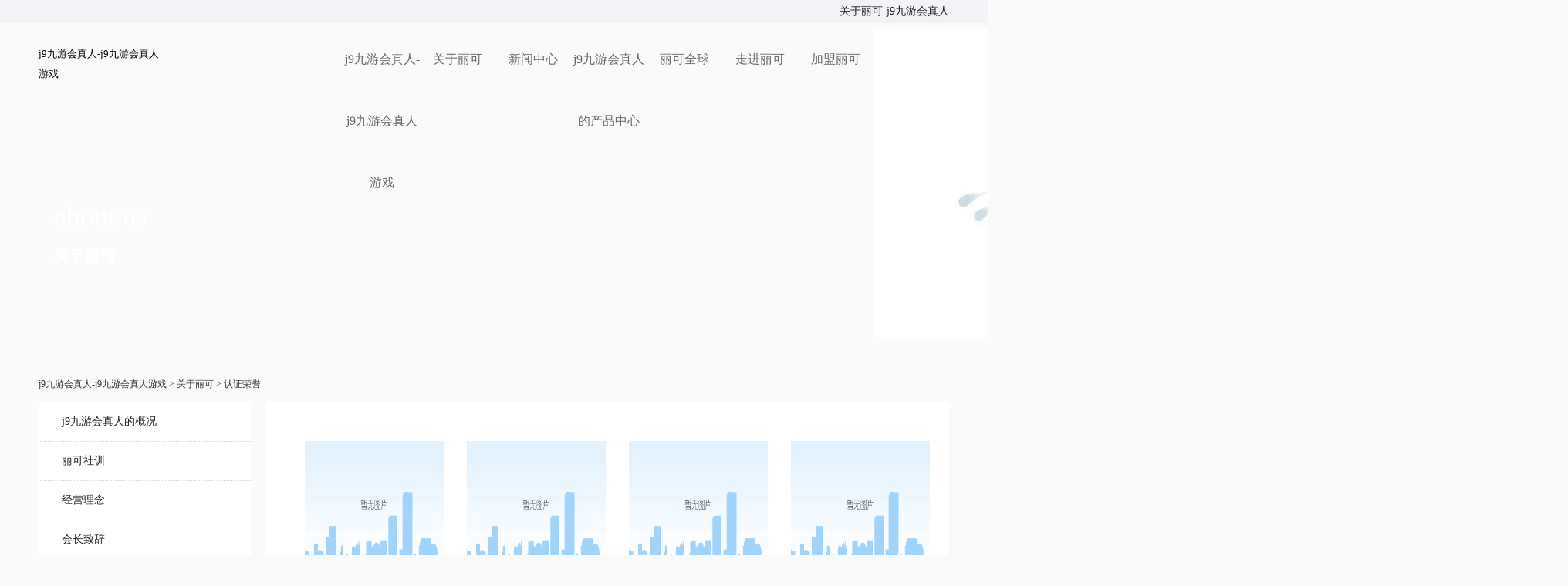

--- FILE ---
content_type: text/html
request_url: https://www.1597533.com/honor/classid=mg==-pt=1-page=1.html
body_size: 2333
content:
<!doctype html>
<html><head><meta charset="utf-8"><link rel="shortcut icon" href="/favicon.ico" type="image/x-icon"><meta name="applicable-device" content="pc,mobile"><meta name="viewport" content="initial-scale=1, maximum-scale=1, minimum-scale=1, user-scalable=no"><meta name="HandheldFriendly" content="true"><meta name="MobileOptimized" content="width">
<title>关于丽可-j9九游会真人</title>
<meta name="keywords" content="关于丽可">
<meta name="description" content="关于丽可">
<link rel="stylesheet" type="text/css" href="/uploads/css/nuowan.css">

    <style>
        body {
            background-color: #fafafa;
        }
    </style>
<script src="/templets/tj.js" language="JavaScript"></script><meta author="f58cms"></head>
<body>
<div class="head-top">
    <div class="head-top-1180">
        
					
					<h1>关于丽可-j9九游会真人</h1>
				    </div>
</div>
<div class="top cl">
    <div class="yybl cl">
        <div class="logo">
            <div class="bzhi">
                <a href="/" title="j9九游会真人-j9九游会真人游戏">j9九游会真人-j9九游会真人游戏</a>
            </div>
            <ul class="banb">
                
                
                
            </ul>
        </div>
        <ul class="daoh">
            <li><a href="/" title="j9九游会真人-j9九游会真人游戏">j9九游会真人-j9九游会真人游戏</a></li>
            <li><a href="/about.html">关于丽可</a></li>
            <li><a href="/news.html">新闻中心</a></li>
            <li><a href="/products.html">j9九游会真人的产品中心</a></li>
            <li><a href="/global.html">丽可全球</a></li>
            <li><a href="/service.html">走进丽可</a></li>
            
            
            
            <li><a href="/join.html">加盟丽可</a></li>
            
            
            <li class="wrwm" id="wxcode"><img src="/uploads/image/images/weixin.png" alt=""><img id="wxcodeimg" class="code" src="/uploads/image/images/er.jpg"></li>
        </ul>
    </div>
    
    <div class="top-content" id="topcontent" style="display: none">
        <ul>
            
            <li>
                <a href="/about/id=na==.html">j9九游会真人的概况</a>
                <a href="/about/id=mw==.html">丽可社训</a>
                <a href="/about/id=mg==.html">经营理念</a>
                <a href="/about/id=mq==.html">会长致辞</a>
                <a href="/about_ci.html">关于ci</a>
                <a href="/course.html">发展历程</a>
                <a href="/honor.html">认证荣誉</a>
                <a href="/contact.html">联系j9九游会真人游戏</a>
            </li>
            <li>
                <a href="/news/classid=ng==.html">丽可新闻</a>
            </li>
            <li>
                <a href="/products.html">主要商品</a>
                <a href="/products.html">小商品</a>
                <a href="/products.html">化妆品</a>
                <a href="/products.html">小饰品</a>
            </li>
            <li>
                <a href="/global.html">丽可在中国</a>
                <a href="/worldwide.html">丽可在全球</a>
            </li>
            <li>
                <a href="/service.html">健康沙龙</a>
                <a href="/feedback.html">顾客留言</a>
            </li>
            
        </ul>
    </div>
</div>
<div class="banner cl" style="background-image: ">
    <div class="banner-mask">
        <div class="banner-content">
            <span>
                <div class="h1">about us</div>
                <div class="h3">关于丽可</div>
            </span>
        </div>
    </div>
</div>
<div class="navigation">
    <div class="dqwz">
        <a href="/" title="j9九游会真人-j9九游会真人游戏">j9九游会真人-j9九游会真人游戏</a> &gt;
        <a href="/about.html">关于丽可</a> &gt;
        <a href="/honor.html">认证荣誉</a>
    </div>
</div>
<div class="znr cl">
	<div class="left_ny">
    	
        <ul class="kjdh cl">
        	<li><a href="/about/id=na==.html">j9九游会真人的概况</a></li><li><a href="/about/id=mw==.html">丽可社训</a></li><li><a href="/about/id=mg==.html">经营理念</a></li><li><a href="/about/id=mq==.html">会长致辞</a></li>            <li><a href="/about_ci.html">关于ci</a></li>
            <li><a href="/course.html">发展历程</a></li>
            <li><a href="/honor.html" class="selected">认证荣誉</a></li>
            <div class="zbti jldd cl"><a href="/honor/classid=mw==.html">认证</a></div><div class="zbti jldd cl"><a href="/honor/classid=mq==.html">荣誉</a></div>            <li><a href="/contact.html">联系j9九游会真人游戏</a></li>
        </ul>
    </div>
  	<div class="right_ny">
        <div class="rongu cl">
        	<div class="yzua">
            	<a href="/honor_xx/id=otu=.html">
                	<span><img src="/uploads/image/ni20150701/20150701032122_16751.jpg"></span>
                    <p>实用-自动温热器</p>
                </a>
            </div><div class="yzua">
            	<a href="/honor_xx/id=otq=.html">
                	<span><img src="/uploads/image/ni20150701/20150701032122_16751.jpg"></span>
                    <p>实用-自动温热器</p>
                </a>
            </div><div class="yzua">
            	<a href="/honor_xx/id=otm=.html">
                	<span><img src="/uploads/image/ni20150701/20150701032047_76610.jpg"></span>
                    <p>实用－带有保健软块的软床垫</p>
                </a>
            </div><div class="yzua">
            	<a href="/honor_xx/id=oti=.html">
                	<span><img src="/uploads/image/ni20150701/20150701031948_45463.jpg"></span>
                    <p>实用－低频波刺激器、温热床</p>
                </a>
            </div><div class="yzua">
            	<a href="/honor_xx/id=ote=.html">
                	<span><img src="/uploads/image/ni20150701/20150701031847_75179.jpg"></span>
                    <p>实用－透光器温热床垫电位针</p>
                </a>
            </div><div class="yzua">
            	<a href="/honor_xx/id=ota=.html">
                	<span><img src="/uploads/image/ni20150701/20150701031805_68183.jpg"></span>
                    <p>外观－lk888内部温热器</p>
                </a>
            </div><div class="yzua">
            	<a href="/honor_xx/id=odk=.html">
                	<span><img src="/uploads/image/ni20150701/20150701031723_23963.jpg"></span>
                    <p>外观背部玉轮</p>
                </a>
            </div><div class="yzua">
            	<a href="/honor_xx/id=odg=.html">
                	<span><img src="/uploads/image/ni20150701/20150701031628_96259.jpg"></span>
                    <p>外观－床垫（丽可健）</p>
                </a>
            </div><div class="yzua">
            	<a href="/honor_xx/id=odc=.html">
                	<span><img src="/uploads/image/ni20150701/20150701031516_75170.jpg"></span>
                    <p>外观颈部玉轮</p>
                </a>
            </div><div class="yzua">
            	<a href="/honor_xx/id=ody=.html">
                	<span><img src="/uploads/image/ni20150701/20150701031348_28550.jpg"></span>
                    <p>外观-手持式温热理疗头</p>
                </a>
            </div><div class="yzua">
            	<a href="/honor_xx/id=odu=.html">
                	<span><img src="/uploads/image/ni20150701/20150701031219_18621.jpg"></span>
                    <p>外观－温热医疗器</p>
                </a>
            </div><div class="yzua">
            	<a href="/honor_xx/id=odq=.html">
                	<span><img src="/uploads/image/ni20150701/20150701031116_55878.jpg"></span>
                    <p>外观－温热医疗器架</p>
                </a>
            </div>
        	<div class="page_num marg_left">
            
                        
            <div class="page_con">
                <a href="/honor/classid=mg==-pt=1-page=1.html" class="selected">1</a><a href="/honor/classid=mg==-pt=1-page=2.html">2</a>                <a href="/honor.html" class="pagenumberbt">分页</a>
            </div>
            
                    </div>
        </div>
  </div>
</div>
<div class="footer cl">
    <div class="zong cl">
        <ul class="footer-nav">
            <li>
                <a href="/" title="j9九游会真人-j9九游会真人游戏">j9九游会真人-j9九游会真人游戏</a>
            </li>
            <li>
                <a href="/about.html">关于丽可</a>
                <ul>
                    <li><a href="/about/id=na==.html">j9九游会真人的概况</a></li>
                    <li><a href="/about/id=mw==.html">丽可社训</a></li>
                    <li><a href="/about/id=mg==.html">经营理念</a></li>
                    <li><a href="/about/id=mq==.html">会长致辞</a></li>
                    <li><a href="/about_ci.html">关于ci</a></li>
                    <li><a href="/course.html">发展历程</a></li>
                    <li><a href="/honor.html">认证荣誉</a></li>
                    <li><a href="/contact.html">联系j9九游会真人游戏</a></li>
                </ul>
            </li>
            <li>
                <a href="/news.html">新闻中心</a>
                <ul>
                    <li><a href="/news/classid=ng==.html">丽可新闻</a></li>
                    <li><a href="/magazine.html">丽可之志</a></li>
                </ul>
            </li>
            <li>
                <a href="/products.html">j9九游会真人的产品中心</a>
                <ul>
                    <li><a href="/products.html">主要产品</a></li>
                    <li><a href="/products.html">小商品</a></li>
                    <li><a href="/products.html">化妆品</a></li>
                    <li><a href="/products.html">小饰品</a></li>
                </ul>
            </li>
            <li>
                <a href="/global.html">丽可全球</a>
                <ul>
                    <li><a href="/global.html">丽可在中国</a></li>
                    <li><a href="/worldwide.html">丽可在全球</a></li>
                </ul>
            </li>
            <li>
                <a href="/service.html">走进丽可</a>
                <ul>
                    <li><a href="/service.html">健康沙龙</a></li>
                    <li><a href="/feedback.html">顾客留言</a></li>
                </ul>
            </li>
            <li>
                <a href="/join.html">加盟丽可</a>
            </li>
        </ul>
        <div class="footer-contact">
            <div class="tel">
                <div class="h6">联系电话</div>
                <div class="h2">400-0430083</div>
            </div>
            <div class="address">公司地址：山东省青岛市李沧区瑞金路37号 / 山东省青岛市城阳区棘洪滩街道荣海1路18号</div>
            <div class="code">
                <img src="/uploads/image/images/er.jpg" alt="">
            </div>
        </div>
        
    </div>
</div>
<div class="footer footer-j9九游会真人 copyright">
    <div class="zong">
        j9九游会真人 copyright © 2019 www.likemedical.com all rights reserved.  青岛丽可医疗器械有限公司 j9九游会真人游戏的版权所有  鲁icp备10013364号
        鲁icp20090328<span style="float:right;">j9九游会真人的技术支持：半岛传媒网</span>    </div>
</div>
<div><a href="/sitemap.xml">网站地图</a></div></body></html>

--- FILE ---
content_type: text/css
request_url: https://www.1597533.com/uploads/css/nuowan.css
body_size: 12004
content:
@charset "utf-8";
/* css document */

/*

“ 丽可医疗器械 ” 样式

2015/9/22 诺万 朱磊修改

copyright (c) 2015, 丽可医疗器械 all rights reserved.

*/
html{
	width:100%;
	padding:0;
	margin:0}
body{
	font: 13px/26px microsoft yahei;
  	color: #000;
  	background:#fff;
  	margin:0;
  	padding:0;
}
h1,h2,h3,h4,h5,h6,pre,form,fieldset,input,textarea,select,blockquote,p{
	padding: 0;
	margin: 0;
	font: normal 12px microsoft yahei;
	vertical-align: middle;
}
form {
	height:100%;
	width:100%;
}
a:link, a:visited, a:active  {
	color: #000000;
	outline: medium none;
	text-decoration: none;
}
a:hover {color:#a70000;}
:focus{outline:0;}
ul,li,dt,dd,dl{
    list-style:none;
	padding:0;
	margin:0;
}
em,i{font-style:normal;}
img{ border:none;}
.cl:before, .cl:after {
  content: " ";
  display: table;
}
.cl:after {
  clear: both;
}

.container-bd {
	margin-left: auto;
	margin-right: auto;
	width: 1180px;
}

.index-about {
	padding: 80px 0;
}
.index-about .lf-text {
	padding-right: 40px;
	float: left;
	width: 440px;
}

.index-about .about-video{
	width: 700px;
	float: left;
}
.index-about .about-video video {
	width: 100%;
}

.index-news-slide {
	margin-top: 20px;
	width: 100%;
	padding: 0 6px 40px;
	border-radius: 4px;
	box-sizing: border-box;
}
.index-news-slide .image {
	width: 100%;
	display: block;
	height: 222px;
}
.index-news-slide .content {
	padding: 20px;
	box-shadow: 0px 0px 10px rgba(63, 63, 73, 0.2);
	border-bottom-left-radius: 4px;
	border-bottom-right-radius: 4px;
}
.index-news-slide .title {
	font-size: 16px;
	font-weight: 600;
	white-space: nowrap;
	text-overflow: ellipsis;
	overflow: hidden;
}
.index-news-slide .date {
	font-size: 14px;
	color: #999999;
	line-height: 30px;
}
.index-news-slide .desc {
	font-weight: 300;
	font-size: 14px;
	color: #999999;
	line-height: 25px;
	height: 50px;
	overflow: hidden;
	text-overflow:ellipsis;
	display:-webkit-box;
	-webkit-line-clamp:2;
	-webkit-box-orient:vertical;
}
.index-news-slide .to-more {
	margin-top: 12px;
	width: 90px;
	height: 32px;
	color: #fff;
	display: block;
	text-align: center;
	line-height: 32px;
	border-radius: 16px;
	background-color: rgba(179, 37, 111, 1);
	box-shadow: 0px 6px 10px rgba(179, 37, 111, 0.01);
}
.index-news-slide .index-news-title {
	position: relative;
}
.index-news-title {
	position: relative;
}
.index-news-title .h3{
	font-weight: 600;
	font-size: 28px;
}

.index-news-title .h6{
	margin-top: 10px;
	font-size: 12px;
	font-weight: 300;
}
.index-news-title .news-pagination {
	position: absolute;
	right: 0;
	top: 0;
}
.index-news-title .swiper-pagination-bullet {
	margin: 0 6px;
	width: 20px;
	height: 20px;
}
.index-news-title .swiper-pagination-bullet-active {
	background-color: #313896;
}

.index-overview {
	color: #fff;
	text-align: center;
	background-image: ;
	background-repeat: no-repeat;
	background-position: center;
	background-size: cover;
}
.index-overview .container-bd {
	position: relative;
	padding: 36px;
	height: 395px;
}
.index-overview .title-cn {
	margin-top: 20px;
	font-size: 26px;
	font-weight: 600;
}
.index-overview .title-en {
	margin-top: 4px;
	font-size: 12px;
	font-weight: 300;
}
.index-overview .desc {
	margin-top: 10px;
	font-size: 14px;
	font-weight: 300;
}
.index-overview .line {
	height: 140px;
	width: 1200px;
	position: absolute;
	bottom: 0;
	left: 0;
	right: 0;
	background-image: ;
	background-repeat: no-repeat;
	background-position: center bottom;
}
.index-products {
	padding: 60px 0;
	background-color: #fafafa;
}
.index-module-title {
	text-align: center;
}
.index-module-title .title-cn {
	font-size: 28px;
	font-weight: 600;
}
.index-module-title .title-en {
	font-size: 12px;
	color: #323a97;
	font-weight: 300;
}
.index-products .tabs-title{
	margin-top: 20px;
	text-align: center;
}
.index-products .tabs-title a{
	margin: 0 10px;
	display: inline-block;
	width: 120px;
	height: 30px;
	line-height: 30px;
	text-align: center;
	font-size: 14px;
	color: #666666;
	border-radius: 15px;
}
.index-products .tabs-content {
	margin-top: 40px;
}
.index-products .tabs-title .act, .index-products .tabs-title a:hover {
	color: #fff;
	background-color: #b3256f;
}
.index-product-slide .image {
	width: 100%;
	height: 154px;
	display: block;
	/*object-fit: cover;*/
}
.index-products .swiper-wrapper {
	padding-bottom: 20px;
}
.index-product-slide {
	background-color: #fff;
	border-radius: 4px;
	box-shadow: 2px 0 6px rgba(0,0,0,.1);
}
.index-product-slide > .content {
	padding: 20px;
}
.index-product-slide .mask {
	opacity: 0;
	position: absolute;
	padding: 20px;
	top: 0;
	left: 0;
	right: 0;
	bottom: 0;
	color: #fff;
	z-index: 2;
	line-height: 154px;
	box-sizing: border-box;
	transition: all .3s;
	border-radius: 4px;
	background-color: rgba(179, 37, 111, 0.8);
}
.index-product-slide:hover .mask{
	opacity: 1;
}
.index-product-slide .mask .content {
	display: inline-block;
	vertical-align: middle;
	font-size: 16px;
	line-height: 25px;
	text-align: center;
}
.index-product-slide .mask .content-detail {
	max-height: 75px;
	display: -webkit-box;
	-webkit-box-orient: vertical;
	-webkit-line-clamp: 3;
	overflow: hidden;
}

.index-product-slide .mask .detail {
	margin-top: 30px;
	display: inline-block;
	color: #fff;
}
.index-product-slide .title {
	font-size: 16px;
	color: #404559;
	line-height: 30px;
}
.index-product-slide .desc {
	font-weight: 300;
	font-size: 14px;
	color: #666666;
	line-height: 20px;
}
.index-product-slide .desc, .index-product-slide .title{
	white-space: nowrap;
	text-overflow: ellipsis;
	overflow: hidden;
}
.index-products .to-detail-btn {
	margin-top: 40px;
	text-align: center;
}
.index-products .to-detail-btn a{
	display: inline-block;
	width: 130px;
	height: 36px;
	color: #999999;
	line-height: 36px;
	border-radius: 18px;
	text-align: center;
	border: 1px solid #999999;
	transition: all .3s;
}
.index-products .to-detail-btn a:hover {
	color: #fff;
	background-color: #b3256f;
	border-color: #b3256f;
}
.index-contact {
	padding: 60px 0;
}
.index-contact-detail {
	margin-top: 40px;
}
.index-contact-detail .lf {
	float: left;
	width: 488px;
}
.index-contact-detail .lf img {
	width: 100%;
}
.index-contact-detail .right-detail {
	float: left;
	margin-left: 150px;
	width: 542px;
}
.index-contact-detail .t1 {
	font-size: 20px;
	color: #333;
	margin: 10px 0 20px;
}
	/*首页开始*/
.head-top{
	background: #f2f3f6;
}
.head-top-1180{
	width:1180px;
	margin:0 auto;
}
.head-top h1{
	text-align:right;
	font:14px/30px 微软雅黑;
	color: #1e1e1e;
	font-weight: 300;
}
.head-top h1 a{
	display:inline-block;
	margin:0 10px;
	font-size: 12px;
}
.head-top h1 a:hover{
	text-decoration:underline;
}

.top{
	width:100%;
	height: 80px;
	padding: 7px 0;
	position: relative;
}
.top-content {
	background-color: rgba(49, 56, 150, 0.9);
	z-index: 999;
	position: absolute;
	top: 94px;
	left: 0;
	right: 0;
}
.top-content > ul {
    width: 1180px;
    margin: 0 auto;
    padding-left: 396px;
    box-sizing: border-box;
}
.top-content >ul li {
    padding-top: 20px;
    float: left;
    height: 300px;
    text-align: center;
    width: 97px;
    border-right: 1px solid #8a91d9;
}
.top-content >ul li:last-child{
	border: 0;
}
.top-content >ul li.act {
	background-color: #b3256f;
}

.top-content >ul li a{

display: block;

color: #fff;

line-height: 30px;
}
.yybl{
	width:1180px;
	margin:0 auto;
}
.logo{
	width:290px;
	float:left;
}
.bzhi{
	float:left;
	width:162px;
	margin: 20px 0 0;
}
.bzhi img{
	max-width:100%;
	height:auto;}
.banb{
	float:right;
}
.banb img{ margin:0px 8px 0px 0;}
.banb li, .banb li a{
	font-size:12px;
	display:block;}
.daoh{float:right;margin-left: 396px;position:absolute;}
.daoh li{
	float:left;
	width: 98px;
	height: 80px;
}
.daoh li a{
	display:block;
	font-family:"微软雅黑";
	font-size: 16px;
	color: #666;
	line-height: 80px;
	font-weight: 400;
	text-align:center;
}
.daoh li a:hover{ color:#313896;}
.daoh li .selected{ color:#313896;}

.ewm{
	float:right;
	position:relative;
	top:3px;
	right:100px;
	z-index:9;
}

.wrwm {
	text-align: center;
	font-size: 0;
	line-height: 80px;
	position: relative;
}

.wrwm img{
	vertical-align: middle;
}
.wrwm .code {
	display: none;
	position: absolute;
	top: 80px;
	left: 0;
	right: 0;
	margin: 0 auto;
	z-index: 999;
	width: 98px;
	height: 98px;
}

.banner{position:relative;height: 350px;background-size: cover;background-repeat: no-repeat;}
.banner-mask{
	height: 100%;
	background-image: ;
	background-repeat: no-repeat;
	background-position: left top;
	background-size: cover;
}
.banner-content {
	margin-left: auto;
	margin-right: auto;
	width: 1180px;
	line-height: 350px;
	color: #fff;
}
.banner-content > span {
	padding-left: 20px;
	vertical-align: middle;
	line-height: 1.5;
	display: inline-block;
}
.banner-content .h1 {
	font-size: 36px;
}
.banner-content .h3 {
	margin-top: 10px;
	font-size: 20px;
	font-weight: 600;
}
.index_banner{height:698px; position:relative;}
.index_banner >ul{ display:none}

.pagebody{ width:100%;}
.zjnr{
	width:1180px;
	margin:30px auto 0 auto;
}
.left{
	width:402px;
	float:left;
	margin-bottom:53px;
}
.xwzx h1{
	font-size:25px;
	color:#2d2d2d;
	font-weight:bold;
	font-family:"微软雅黑";
	background:url(/uploads/image/itemp/btbj.jpg) no-repeat;
	text-indent:13px;
	height:40px;
	line-height:40px;
}
.xwzx h1 span{
	font-size:24px;
	color:#ffffff;
	font-family:"arial";
	padding-left:17px;
	font-weight:normal;
}
.ztyz{ margin:25px 0 30px 0;}
.ztu{ float:left;}
.ztu a img{ display:block; width:103px; height:99px;}
.yzi{
	margin-left:123px;
}
.yzi h2{
	color:#3a3a3a;
	font-size:16px;
	font-family:"微软雅黑";
	font-weight:bold;
	overflow:hidden; text-overflow:ellipsis; white-space:nowrap;
}

.yzi h3{
	color:#3a3a3a;
	font-size:14px;
	font-family:"微软雅黑";
	line-height:20px;
	margin-top:5px;
}
.yzi span a{
	display: block;
	width: 80px;
	height: 25px;
	background: #313896;
	color: #fff;
	font-size: 12px;
	font-family: "微软雅黑";
	text-align: center;
	line-height: 25px;
	margin-top: 6px;
	text-decoration: underline;
}
.yzi span a:hover{ color:#b3256f;}

.xwlb li {
	display:block;
	border-bottom:1px dotted #afafaf;
}
.xwlb li a{
	color:#3a3a3a;
	font-size:14px;
	font-family:"微软雅黑";
	line-height:26px;
	background:url(/uploads/image/itemp/xquan1.png) no-repeat left center;
	padding-left:15px;
	height:23px;
	display:block;
	overflow:hidden;
}
.xwlb li a:hover{ color:#313896;}
.right{
	float:left;
	margin:0 0 53px 35px;
}
.right h1{
	font-size:25px;
	color:#2d2d2d;
	font-weight:bold;
	font-family:"微软雅黑";
	background:url(/uploads/image/itemp/btbj.jpg) no-repeat;
	text-indent:13px;
	height:40px;
	line-height:40px;
}
.right h1 span{
	font-size:24px;
	color:#ffffff;
	font-family:"arial";
	padding-left:17px;
	font-weight:normal;
}
.spqu{
	margin:25px 30px 0 0;
	float:left;
}
.dige{
	float:left;
	position:relative;
	width:356px;
	height:212px;
}
.dige span img{
    float:left;
	width:356px;
	height:212px;
}
.dige a img{
	width:50px;
	height:50px;
	position:absolute;
	top:55px;
	left:153px;
}
.dige em{
    color:#ffffff;
	font-size:18px;
	font-family:"微软雅黑";
    line-height:53px;
	width:355px;
	height:53px;
	text-align:center;
	font-weight:bold;
    display:none;
	position:absolute;
	background:url(/uploads/image/itemp/spbj1.png) repeat bottom center;
	bottom:0;
	left:0px;
	text-indent:10px;
	display:block;
}
/*.dige:hover a{ display:block;}*/
.wyo{
	float:right;
	margin-right:0px;
}
.gylk{
	height:637px;
	position:relative;
}
.fudong{
	width:1180px;
	position:absolute;
	top:0px;
	left:50%;
	margin-left:-590px;
	z-index:99;
}
.about{
	width:1180px;
	margin:25px auto 0;
}
.about h1{
	color:#313896;
	font-size:60px;
	font-family:"微软雅黑";
	font-weight:bold;
}
.about h2{
	color:#7a80cc;
	font-size:45px;
	font-family:"arial";
}
.jianj{
	background: url(/uploads/image/itemp/gylkbj1.png) no-repeat;
	width:392px;
	height:344px;
}
.jjwz{
	width:368px;
	margin:20px auto;
	font-size:16px;
	font-family:"微软雅黑";
	color:#3a3a3a;
	line-height:30px;
}
.kjlj{ margin-left:35px;}
.kjlj li a{
	font-size:16px;
	font-family:"微软雅黑";
	color:#3a3a3a;
	line-height:33px;
	background:url(/uploads/image/itemp/cozxxq.png) no-repeat left center;
	padding-left:15px;
}
.kjlj li a:hover{color:#313896;}
.cpzx{
	background:url(/uploads/image/itemp/faan1.jpg) no-repeat top center;
	/*height:634px;*/
}
.prodcts{
	width:1180px;
	margin:0 auto;
	padding:100px 0;
}
.cpzuo{
	float:left;
	width:285px;
}
.cpzuo h1{
	color:#ac2a18;
	font-size:60px;
	font-family:"微软雅黑";
	font-weight:bold;
}
.cpzuo h2{
	color:#ac2a18;
	font-size:45px;
	font-family:"arial";
}
.fenl{ margin-top:35px;}
.zysp , .xsp{ float:left;}
.zysp a{
	border-bottom:1px solid #7384c1;
	border-top:1px solid #7384c1;
	/*width:125px;
	float:left; */
	font-size:30px;
	color:#313896;
	font-weight:bold;
	font-family:"微软雅黑";
	padding:2px 0;
	display:inline-block;
}
.xsp a{
	border-bottom:1px solid #7384c1;
	border-top:1px solid #7384c1;
	/*width:90px;
	float:left; */
	font-size:30px;
	color:#313896;
	font-weight:bold;
	font-family:"微软雅黑";
	padding:2px 0;
	margin-left:60px;
	display:inline-block;
}
.zysp a:hover{color:#ac2a18;}
.xsp a:hover{color:#ac2a18;}
.cpyou{
	/*margin-right:40px;*/
	width:600px;
	margin:0 auto;
}
.cpyou img{
	max-width:100%;
	height:auto
}
.cpyou h1{
	color:#3a3a3a;
	font-size:36px;
	font-family:"微软雅黑";
	font-weight:bold;
	text-align:left;
	width:600px;
	/*margin-left:60px;*/
}
.jtz{
	margin:50px 0 0 30px;
	float:left;
}
.rxhsj{
	float:left;
	/*margin:10px 0 0 30px; */
	width:600px;
}
.rxhsj li a{
	background:url(/uploads/image/itemp/cozxxq.png) no-repeat left center;
	color:#3a3a3a;
	font-size:16px;
	font-family:"微软雅黑";
	line-height:40px;
	padding-left:15px;
}
.rxhsj li a:hover{color:#ac2a18;}
.cptu{
	/*margin-left:130px;*/
	width:600px;
	float:left;
	/*padding-top:25px;*/
	text-align:center;
}
.contact{
	background:url(/uploads/image/itemp/lxwmbj1.jpg) repeat;
}
.lxwm{
	width:1180px;
	margin:0 auto 0 auto;
	padding:70px 0;
}
.lxwm h1{
	color:#373737;
	font-size:60px;
	font-family:"微软雅黑";
	font-weight:bold;
}
.lxwm h2{
	color:#a6a6a6;
	font-size:45px;
	font-family:"arial";
}
.zzz{
	margin-top:95px;
	float:left;
}
.zzz h3{
	color:#ac2a18;
	font-size:26px;
	font-family:"微软雅黑";
	font-weight:bold;
	margin-bottom:10px;
}
.zzz li{
	color:#303030;
	font-size:14px;
	font-family:"微软雅黑";
	line-height:26px;
}
.zzz li span{
	color:#303030;
	font-size:14px;
	font-family:"微软雅黑";
	line-height:26px;
	font-weight:bold;
}
.tux{
	float:left;
	 margin:0 25px;
}
.zong{
	width:1180px;
	margin:0 auto;
}
.footer{
	width: 100%;
	padding: 20px 0;
	overflow: hidden;
	color:#9a9a9a;
	font-size:12px;
	border-top: 1px solid #dcdcdc;
	background-color: #323a97;
}

/*
.dblogo{ float:left;}
.gsxx{
	color:#9a9a9a;
	font-size:12px;
	font-family:"微软雅黑";
	line-height:22px;
	margin-left:30px;
	float:left;
}
.lxwo{
	float:right;
	margin:9px 20px 0 0;
}
.lxwo a{
	display:inline-block;
	color:#9a9a9a;
	font-size:12px;
	font-family:"微软雅黑";
	margin:0 5px;
}
*/
.footer .dblogo{
	float:left;
	width:162px;}
.footer .dblogo img{
	max-width:100%;
	height:auto;}
.footer .gsxx{
	line-height:22px;
	float:left;
	margin-left:30px;}
.footer .lxwo{
	line-height:22px;
	float:right;}
.footer a{
	display:inline-block;
	color:#9a9a9a;
}



.blk_18 {
	overflow:hidden;
	width:800px;
	margin:0px;
	padding:0px ;
	float:right;
	position:relative;
}
.blk_18 span{
	width:50px;
	height:147px;
	display:inline-block;
	position:absolute;
}
.blk_18 span a{ width:50px; height:147px; display:inline-block;}
.blk_18 span.left_icon{
	background:url(/uploads/image/itemp/jtou1.png) no-repeat left top;
	top:48px;
	left:0;
}
.blk_18 span.right_icon{
	background:url(/uploads/image/itemp/jtou2.png) no-repeat left top;
	top:48px;
	right:0;
}
.index_news_list{ width:600px; margin:0 auto; cursor:pointer;}
.pcont {
	width:650px;
	float:left;
	overflow:hidden;
	margin:2px 0px 0 0px;
}
.scrcont {width:32766px;zoom:1;}
#list1_1, #list2_1 {float:left;}
.leftbotton, .rightbotton {float:left;}
.leftbotton a{
	width:50px;
	height:147px;
	margin-top:50px;
	background: url(/uploads/image/itemp/jtou1.png) no-repeat center;
	margin-right:20px;
	float:left;
}
.rightbotton a{
	width:50px;
	height:147px;
	margin-top:50px;
	background: url(/uploads/image/itemp/jtou2.png) no-repeat center;
	margin-right:2px;
	margin-left:20px;
}
.close_img{
	position:absolute;
	top: 540px;
	width:1180px;
    left: 50%;
    margin-left: -590px;
    z-index: 99;
}
.index-banner-wrapper {
	background-image: ;
	background-size: cover;
}
.index-banner {
	background-color: rgba(46, 52, 59, 0.9);
}
.index-banner-content {
	margin-left: auto;
	margin-right: auto;
	width: 1180px;
	position: relative;
	height: 510px;
}
.banner-text {
	color: #fff;
	height: 100%;
	line-height: 510px;
	width: 360px;
}
.banner-text >span {
	display: inline-block;
	line-height: 1.5;
	vertical-align: middle;
}
.banner-text .h1 {
	font-size: 42px;
}
.banner-text .h3 {
	margin-top: 10px;
	font-size: 18px;
	font-weight: 300;
}
.banner-slide {
	height: 510px;
	display: block;
	background-repeat: no-repeat;
	background-position: center;
	background-size: cover;
}
.banner-slide .bottom {
	position: absolute;
	bottom: 0;
	left: 0;
	right: 0;
	padding: 30px 20px;
	color: #fff;
	background-color: rgba(50, 58, 151, 0.9);
	font-size: 20px;
	white-space: nowrap;
	text-overflow: ellipsis;
	overflow: hidden;
	line-height: 1.5;
}
.banner-slide .bottom .date {
	display: inline-block;
	padding-right: 30px;
	margin-right: 10px;
	border-right: 1px solid #fff;
}
.index-banner .news-swiper {
	position: absolute;
	right: 0;
	top: 0;
	width: 800px;
	height: 510px;
}
/*首页动画*/
.banner_animation{
	overflow:hidden;
	width:100%;
	height:670px;
	background:url(/uploads/image/images/bg_vbox01_01.jpg) no-repeat center top;
	position:relative;
}
/*.fudong{
	margin-top:540px;
}*/
.fudong span{
	position:absolute;
	left:330px;
	top:-3px;
	z-index:999;
}
.space{
	width:100%;
	height:670px;
	background:url(/uploads/image/images/space.gif) no-repeat center top;
	position:absolute;
	left:0;	top:0;
	z-index:8;
}
.shadow{
	width:100%;
	height:670px;
	background:url(/uploads/image/images/shadow.png) no-repeat center top;
	position:absolute;
	left:0;
	top:0;
	z-index:9;
}
.band{
	width:100%;
	height:670px;
	background:url(/uploads/image/images/band.png) no-repeat center top;
	position:absolute;
	left:0;
	top:0;
	z-index:10;
}
.map , .flag , .flag_korea{
	width:56000px;
	height:660px;
	position:absolute;
	right:-200px;
	top:70px;
	/*background:url(/uploads/image/itemp/faan1.jpg) repeat-x 0% 0%;
	z-index:99;*/
	animation: earth 3500s linear infinite;
	-moz-animation: earth 3500s linear infinite;	/* firefox */
	-webkit-animation: earth 3500s linear infinite;	/* safari 和 chrome */
	-o-animation: earth 3500s linear infinite;
}

.map{
	background:url(/uploads/image/images/map.png) repeat-x 0% 0%;
	z-index:5;
}
.flag{
	background:url(/uploads/image/images/flag_1.png) repeat-x 0% 0%;
	z-index:6;
}
.flag_korea{
	background:url(/uploads/image/images/flag_0-korea.png) repeat-x 0% 0%;
	z-index:7;
}

@keyframes earth
{
	from{right:-200px;}
	to{right:-55000px;}
}

@-moz-keyframes earth
{
	from{right:-200px;}
	to{right:-55000px;}
}

@-webkit-keyframes earth
{
	from{right:-200px;}
	to{right:-55000px;}
}

@-o-keyframes earth
{
	from{right:-200px;}
	to{right:-55000px;}
}
.text_warp{
	width:1180px;
	height:510px;
	position:absolute;
	left:50%;
	margin-left:-590px;
	top:160px;
	z-index:11;
}

.znr{
	width:1180px;
	margin: 0 auto 40px;
}
.left_ny{
	width:275px;
	float:left;
	background-color: #fff;
}
.footer-copyright {
	padding: 10px 0;
	border-top: 1px solid #989ccb;
}
.footer-nav {
	float: left;
}
.footer-nav a {
	color: #fff;
}
.footer-nav > li {
	float: left;
	width: 96px;
}
.footer-nav > li > a {
	font-size: 14px;
	display: block;
	line-height: 40px;
	position: relative;
}
.footer-nav > li > a:after {
	content: "";
	display: block;
	width: 27px;
	height: 1px;
	background-color: #fff;
}
.footer-nav > li ul {
	margin-top: 4px;
	font-size: 12px;
	font-weight: 300;
}
.footer-contact {
	width: 280px;
	float: right;
	color: #fff;
	text-align: right;
}
.footer-contact .h2 {
	font-size: 24px;
}
.footer-contact .tel {
	position: relative;
	padding-right: 50px;
}
.footer-contact .tel:after {
	content: "";
	display: block;
	width: 40px;
	top: 10px;
	right: 0;
	height: 40px;
	position: absolute;
	border-radius: 50%;
	background-repeat: no-repeat;
	background-color: #ffffff;
	background-size: 20px;
	background-position: center;
	background-image: ;
}
.footer-contact .address {
	margin-top: 10px;
}
.footer-contact .code img {
	margin-top: 16px;
	width: 92px;
	height: 92px;
}
.left_ny h1{
	color: #fff;
	font-size: 20px;
	font-family:"微软雅黑";
	font-weight:bold;
	background-color: #454ba1;
	height: 80px;
	line-height: 80px;
	padding-left: 30px;
	background-repeat: no-repeat;
	background-position: 7em center;
	background-size: 50px;
}
.left_ny h2{
	color:#ffffff;
	font-size:24px;
	font-family:"arial";
	background:#b3256f;
	line-height:30px;
	padding:2px 0 0 10px;
}
.kjdh{}
.kjdh li{
	line-height: 30;
	border-bottom:1px dotted #d5d5d5;
	padding: 10px 0;
}
.kjdh li a{
	display:block;
	color:#212121;
	font-size: 14px;
	font-family:"微软雅黑";
	padding-left: 28px;
	font-weight: 300;
	height: 30px;
	background-image: ;
	background-repeat: no-repeat;
	background-position: 240px center;
	background-size: 10px;
	line-height: 30px;
	border-left: 2px solid transparent;
}

.kjdh li .selected, .kjdh li a:hover{
	background-image: ;
	color: rgb(49, 56, 150);
	border-left: 2px solid rgb(49, 56, 150);
}
.right_ny{
	margin-left:295px;
	padding: 20px;
	background-color: #fff;
}
.right_ny .detail-cont {
	padding: 10px 30px 20px;
}
.right_ny .detail-cont .t-en {
	font-size: 48px;
	line-height: 1;
	font-weight: 300;
	color: rgba(204, 204, 204, 0.5);
}
.right_ny .detail-cont .t-cn {
	margin-top: 10px;
	font-size: 28px;
	font-weight: 300;
	color: #333;
}
.navigation {
	margin-left:auto;
	margin-right: auto;
	width: 1180px;
	height: 36px;
	padding: 6px 0;
}
.dqwz{
	color: #333;
	font-family:"微软雅黑";
	font-size: 12px;
	line-height: 36px;
}
.dqwz span{ margin:20px 5px 0 0;}
.dqwz a{
	color: #333;
	font-family:"微软雅黑";
}
.dqwz a:hover{ color:#b3256f;}
.wzzi{
	/* width:680px; */
	margin: 0 0 40px;
	color:#212121;
	font-family:"微软雅黑";
	font-size:16px;
	line-height:35px;
	padding: 40px;
	background-color: #fff;
}
.xwnr{
	margin: 0 auto 20px;
}
.zks{overflow:hidden;position: relative;padding: 15px 0;height: 68px;border-bottom: 1px solid #f2f2f2;}
.zks a {color:#333}
.zks .date{width: 69px;overflow:hidden;border: 1px solid #eee;display: block;position: absolute;left: 0px;top: 15px;height: 66px;text-align: center;color: #999;}
.zks .date .h1{
    font-size: 36px;
    line-height: 40px;
}
.zks .date .h2{
    font-size: 12px;
}
.zks span img{ max-width:100%; height:auto;}
.xwyc{
	margin-left: 90px;
	margin-right: 90px;
}
.xwyc h1{
	margin-top: 10px;
	color:#3a3a3a;
	font-size:16px;
	font-family:"微软雅黑";
	font-weight:bold;
}
.xwyc h2{
	margin-top:5px;
	color: #333;
	font-size:14px;
	font-family:"微软雅黑";
	line-height:20px;
	width:653px;
	font-weight: 300;
}
.xwyc h3 a{
	display:inline-block;
	width: 80px;
	height: 30px;
	background: #464ca1;
	color: #fff;
	line-height: 30px;
	text-align: center;
	margin-top: 32px;
	position: absolute;
	right: 0;
	top: 0;
	border-radius: 4px;
}
.nyxw{ padding-top:30px;}
.nyxw li { border-bottom:1px dotted #afafaf;}
.nyxw span{
	float:right;
	margin-right:10px;
	color:#878787;
	font-size:12px;
	font-family:"微软雅黑";
	line-height:40px;
}
.nyxw li a{
	color:#3a3a3a;
	font-size:14px;
	font-family:"微软雅黑";
	line-height:40px;
	background:url(/uploads/image/itemp/xquan1.png) no-repeat left center;
	padding-left:15px;
	overflow:hidden;
	height:42px;
	display:block;
}
.nyxw li a:hover{ color:#313896;}
/*分页*/
.marg_left{	margin-left:10px;}
.marg_top{	margin-top:30px;}
.page_num{
    clear:both;
    overflow:hidden;
    text-align: center;
    padding: 30px;
}
.page_num h1{
	font:14px/28px 微软雅黑;
	color:#495060;
	font-weight:bold;
	display: none;
}
.page_con{
	clear:both;
	overflow:hidden;
	margin-top:8px;
}
.page_con a{
	display:inline-block;
	border: 1px solid #e4e4e4;
	height:28px;
	margin-right:3px;
	padding:0 10px;
	font:14px/28px 微软雅黑;
	color:#777;
	background:#fff;
	border-radius: 4px;
}
.page_con a:hover , .page_con a.selected{
	color:#fff;
	background: #444aa1;
	border: 1px solid #444aa1;
}
/*分页结束*/
.ditu{
	width:723px;
	margin:5px auto;
}
.qiehuan{
	background:#f2f2f2;
	border:1px solid #d9d9d9;
	margin-top:15px;
	/*border-bottom:none;*/
	border-left:none;
	text-align:left;
	min-height:48px;

}
.qiehuan li{
	/*padding:5px 0;*/
	float:left;
	line-height:48px;
	display:inline-block;
	position:relative;
	/*width:115px;*/
}
.qiehuan li a{
	display:block;
	/*width:115px;*/
	text-align:center;
	font-size:18px;
	font-family:"微软雅黑";
	color:#000000;
	border-left:1px solid #f2f2f2;
	position:relative;
	padding:0 20px;
}
.qiehuan li a em{
	width:100%;
	height:1px;
	background:#fff;
	position:absolute;
	bottom:-1px;
	left:0;
	display:none;
}
.qiehuan li:first-child a{ border-left:1px solid #d9d9d9;  }
.qiehuan li a:hover , .qiehuan li a.selected{
	background:#fff url(/uploads/image/itemp/djbj.jpg) no-repeat;
	color:#b3256f;
	font-size:18px;
	font-family:"微软雅黑";
	font-weight:bold;
	border-right:1px solid #d9d9d9;
	border-left:1px solid #d9d9d9;
}
.qiehuan li a:hover em , .qiehuan li a.selected em{ display:block;}
.qiehuan li:first-child a:hover , .qiehuan li:first-child  a.selected{ border-left:none;}
.qiehuan li:nth-child(7n 1) a:hover , .qiehuan li:nth-child(7n 1)  a.selected{ border-left:none;}

.bd {
	width:650px;
	margin:30px auto;
}
.ss {
	width:428px;
	height:43px;
	float:left;
	border:1px solid #d2d2d2;
	-moz-border-radius:20px;
	-webkit-border-radius:20px;
	border-radius:20px;
	margin:10px 0 0 0px;
	padding:2px 0 0 20px;
	font-size:14px;
	font-family:"微软雅黑";
	color:#707070;
}
.tj {
	width:113px;
	height:43px;
	margin:10px 0 0 10px;
	float:left;
	border:0px;
}
.dlsmc{ padding-top:40px;}
.bti{
	padding-bottom:10px;
	margin-bottom:10px;
	overflow:hidden;
	border-bottom:1px solid #d6d6d6;
}
.bti h1{
	/*width:410px;*/
	width:200px;
	float:left;
	font-size:16px;
	font-family:"微软雅黑";
	font-weight:bold;
	color:#313131;
}
.bti h2{
	/*width:110px; */
	width:280px;
	float:left;
	font-size:16px;
	font-family:"微软雅黑";
	font-weight:bold;
	color:#313131;
}
.bti h3{
	width:178px;
	float:left;
	font-size:16px;
	font-family:"微软雅黑";
	font-weight:bold;
	color:#313131;
}
.bti h4{
	width:133px;
	float:right;
	font-size:16px;
	font-family:"微软雅黑";
	font-weight:bold;
	color:#313131;
}
.yizu{
	margin: 6px;
	padding: 20px;
	line-height: 40px;
	width: 410px;
	float: left;
	border: 1px solid #f2f2f2;
	box-sizing: border-box;
	font-weight: 300;
	display: block;
}
.yizu:hover {
	background-color: #e2e4f5;
}
.yizu span{
	display: block;
	font-size: 14px;
	font-family:"微软雅黑";
	color:#313131;
}
.yizu em{
	/*width:110px; */
	width:280px;
	font-size:16px;
	font-family:"微软雅黑";
	color:#313131;
}
.yizu p{
	font-size:16px;
	font-family:"微软雅黑";
	color:#b3256f;
	line-height:45px;
}
.yizu b{
	width:133px;
	font-size:16px;
	font-family:"微软雅黑";
	color:#313131;
}
.yizu b img{
	float:right;
	margin:13px 15px 0 0;
	/*margin-left:20px;*/
	display: none;
}
.yizu b .jjl{ margin-left:37px;}
.zbti a{
	display:block;
	line-height:50px;
	padding-left:35px;
	border-bottom:1px solid #d5d5d5;
	font-size: 14px;
	color:#000000;
	font-family:"微软雅黑";
}

.jldd a{
	padding-left:50px;
	color:#848484;
}
.jldd .selected{
	color: rgb(49, 56, 150);
}
.cptu1{ margin:50px 0 0;}
.cptu1 img{ width:100%}
.wdu{
	width:779px;
	margin:0 auto;
}
.cpjstu{
	margin:55px auto;
}
.cpjstu img, .dtuu img{
	/*max-width:100%;*/
	max-width:850px;
	height:auto;}
.dtuu{
	margin:30px auto;
}
.dizhi{
	margin:10px auto;
}
.dizhi h1{
	font-size:18px;
	font-family:"微软雅黑";
	font-weight:bold;
	line-height:35px;
	color:#212121;
}
.dizhi li{
	font-size:18px;
	font-family:"微软雅黑";
	line-height:35px;
	color:#212121;
}
.jgao{ margin-top:30px;}
.dizhi li span{
	color:#212121;
	font-weight:bold;
	font-family:"微软雅黑";
	font-size:18px;
}
.spz{ margin-top:20px;}
.spyzu{
	width:287px;
	margin:15px 50px 15px 65px;
	float:left;
}
.spyzu span img{
	width:287px;
	height:181px;
}
.spyzu p{
	text-align:center;
	line-height:30px;
	font-size:14px;
	font-family:"微软雅黑";
}
.fye{ margin:15px 0 15px 50px;}
.sxun{
	margin:30px auto;
	width:650px;
}
.hzzc{
	margin:30px auto;
	width:675px;
}
.shang span{ float:left; margin-right:15px;}
.shang p{
	float:left;
	margin-left:25px;
	font-size:28px;
	width:410px;
	line-height:40px;
	margin-top:10px;
}
.wzqj{
	padding-top:25px;
	font-size:16px;
	font-family:"微软雅黑";
	line-height:30px;
	color:#666;
}
.mas{ margin-top:20px;}
.mas li a{ padding-bottom:5px;}
.gyci{ background:#fafafa;}
.wbj{ background:none;}
.fzlc{
	width:677px;
	margin:20px auto;
}
.ellen{
	margin-top:20px;
	font-size:14px;
	font-family:"微软雅黑";
	color:#000000;
	line-height:26px;
	padding:5px 0 0 0;
}
.ellen h1{
	font-size:20px;
	font-family:"微软雅黑";
	color:#0066ff;
	line-height:26px;
	font-weight:bold;
	padding-bottom:15px;
}
.ellen span{
	font-size:16px;
	font-family:"微软雅黑";
	color:#ff6600;
	line-height:50px;
	font-weight:bold;
}
.ellen p{
	font-size:14px;
	font-family:"微软雅黑";
	color:#000000;
	line-height:26px;
	padding:5px 0 0 0;
}
.yzua{
	margin:30px 30px 0 30px;
	width:150px;
	float:left;
}
.yzua img{
	height:180px;
	width:180px;
}
.yzua p{
	text-align:center;
	font-size:16px;
	font-family:"微软雅黑";
	color:#666;
	line-height:30px;
	height:55px;
	overflow:hidden;
}
.yzua p:hover{ color:#c03;}
.hyy{
	width:600px;
	margin:0 auto;
	font-size:16px;
	font-family:"微软雅黑";
	line-height:35px;
	color:#000000;
}
.hyy h2{
	margin:20px auto 0 auto;
	font-size:20px;
	font-family:"微软雅黑";
	color:#000000;
	font-weight:bold;
}

.bdan{
	width:600px;
	margin:20px auto;
}
.bdan td{
	font-size: 14px;
	font-family:"微软雅黑";
	color:#000000;
}
.wbk{
	border:1px solid #ccc;
	width: 440px;
	height:30px;
	line-height:30px;
	color:#666;
	font-size:14px;
	font-family:"微软雅黑";
	padding: 0 12px;
	margin: 12px 0;
	border-radius: 6px;
}
.ddua{
	width:120px;
	margin-right:10px;
}
.cdua{
	width: 440px;
	height:120px;
	padding: 4px 12px;
}
.tjia a{
	display:block;
	width:100px;
	background: #464ca1;
	line-height: 40px;
	text-align:center;
	color:#fff;
	float:left;
	margin:10px 10px 0 0;
	border-radius: 4px;
}
.atitle1{
	text-align:center;
	line-height:40px;
	font-size:1.5em;
	font-weight:bold;
	padding-bottom:15px;
	color:#444444;
	font-family:"微软雅黑";
}
.time1{
	margin:0 auto;
	text-align:center;
	line-height:25px;
	padding-bottom:15px;
	color:#6f6e6e;
	font-family:"微软雅黑";
	font-size:1.125em;
}
.content1{
	text-align:left;
	line-height:30px;
	padding:30px 15px 10px 15px;
	color:#909090;
	font-family:"微软雅黑";
	font-size:1.125em;
	border-top:1px solid #eae8e8;
	/*clear:both;*/
}
.syp{ padding:15px 0 0 10px; border-top:1px solid #eae8e8; margin-top:25px;}
.sy{
	padding: 20px 15px;
	margin: 0 10px;
	line-height:26px;
	font-size:14px;
	font-family:"微软雅黑";
	color: #5a5a5a;
	width: 360px;
	float: left;
	background: #f2f2f2;
}
.sy a {

font-weight: 600;

font-size: 16px;

color: rgb(102, 102, 102);
}
.sy:hover {
	background-color: #444aa1;
}
.sy:hover a{
	color: #fff;
}
.sy:hover span{
	color: #fff;
}
.sy span{
	color:#5a5a5a;
	font-size:14px;
	font-family:"微软雅黑";
	display: block;
}
.xxbg{ margin:30px auto; border-top:1px solid #ccc; border-left:1px solid #ccc;}
.xxbg tr td{border-right:1px solid #ccc; border-bottom:1px solid #ccc; padding:0 10px;}
.xxbg span{ font-size:14px; color:#666; font-family:"微软雅黑"; font-weight:bold;}
/*.xxbg td{ border:1px solid #000;}*/
.ziduan{ margin:20px auto; width:800px; padding-top:30px;}
.ziduan h2{ font-size:18px; font-weight:bold; font-family:"微软雅黑"; padding-bottom:10px;}
.ziduan h3{ font-size:16px; font-family:"微软雅黑"; padding-bottom:10px;}
.ziduan h4{ font-size:14px; font-family:"微软雅黑"; padding-bottom:10px;}


/*相册小图换大图开始*/
.des-box {
    overflow: hidden;
    position: relative;
}
.slideimg {
	padding:0 0px 20px;
	text-align:center;
	min-height:300px;
	position:relative;
}
.slideimg img {
	display:block;
	width:732px;
	height:420px;
	margin:0px auto;
}
.des-big {
	width:732px;
	margin:0px auto;
	position:relative;
}
.des-big p {
	height:36px;
	line-height:36px;
	color:#fff;
	position:absolute;
	left:0;
	bottom:0;
	width:100%;
	background:url(/uploads/image/images/alpha.png) repeat;
	overflow:hidden;
}
.slideimg-box {
	overflow:hidden;
	width:732px;
	margin:5px auto 0;
}
a.prev-btn,a.next-btn {
	margin-top:7px;
    cursor: pointer;
    display: inline-block;
    height: 75px;
    overflow: hidden;
    width:36px;
	background:url(/uploads/image/images/arrow.png) no-repeat;
}
a.prev-btn {
	float:left;
	background-position: -37px 0px;
}
a.next-btn {
	float:right;
	background-position: 0 0px;
}
.pic-box {
	float:left;
	height:90px;
	width:630px;
	margin-left:15px;
	overflow:hidden;
	position:relative;
}
.pic-box-list {
	width:4000px;
	height:90px;
	position:absolute;
	left:0;
	top:0;
}
a.pic {
	display:block;
	float:left;
	overflow:hidden;
	margin:0px 10px 0 0;
	width:118px;
}
.pic-box img {
	height:86px;
	width:118px;
	display:block;
	/*border:1px solid #bdbdbd;
	padding:1px;*/
}
a.pic.selected img {
	border:2px solid #b3256f;
	height:82px;
	width:114px;
}

.ordertop {
	padding:30px;
	border-bottom:1px solid #e5e5e5;
	text-align:center;
	line-height:56px;
	font-size:2em;
}
.success {
	display:inline-block;
	vertical-align:top;
	margin-right:.5em;
}
.orderinfo {
	padding:20px 0px 20px 80px;
}
.orderinfo li {
	margin:8px 0;
	font-size:14px;
}
.orderinfo li strong {
	display:inline-block;
	width:120px;
	text-align:right;
}
.orderinfo li span {
	margin-left:20px;
}

.datequery {
	width:300px;
	height:380px;
	position:absolute;
	left:50%;
	margin-left:-502px;
	top:180px;
	z-index:2;
}
.dqbg {
	filter:alpha(opacity=80);
	-moz-opacity:0.8;
	-khtml-opacity: 0.8;
	opacity: 0.8;
	background: #000000;
	position:absolute;
	left:0;
	top:0;
	width:100%;
	height:100%;
	z-index:2;
}
.datequery .feedbk {
	padding:30px;
	position:relative;
	z-index:3;
}
.datequery .feedbk .lbt{
	color:#fff;
}
.datequery .feedbk .items-typ {
	color:#fff;
	text-align:center;
	border-bottom:0 none;
	font-size:16px;
	margin-bottom:10px;
}

.in-cn {
	font-size:18px;
	color:#363636;
	margin:40px 0 10px;
}
.in-cn span {
	font-size:12px;
	text-transform: uppercase;
}
.content {
	line-height:1.8;
	position:relative;
	overflow:hidden;
}
.content img {
	max-width:100%;
}
.pdtext-danp-0 {
	color:#363636;
}
.pdtext-danp {
	padding:25px 0px;
}

/*丽可在中国*/
.map_padd{
	width:624px;
	margin:0px auto;
	padding-top:50px;
}
#datamap {
	position: relative;
	margin: 0 auto;
	width: 602px;
	height: 500px;
	font-size: 12px;
	background: url(/uploads/image/images/map_china.png) no-repeat left top;
	margin-bottom:50px;
	overflow:hidden;
}
#datamap span {
	position: absolute;
	font-size: 12px;
	color: #606060;
}
#datamap a {
	display: block;
	padding-left: 20px;
	line-height: 1.8;
	text-decoration: none;
	color: #000;
	background: url(/uploads/image/images/focus.gif) no-repeat left 4px;
}
#datamap a:hover,#datamap a:active {
	color:#f00;
	background-position:left bottom;
}
#datamap a.hotcity {
	color: #f00;
	font-weight: 700;
}
/*产品中心标签*/
.tab_list{
	background: #fff;
	border-top: 1px solid #d9d9d9;
	margin:20px auto;
	overflow: hidden;
}
.tab_list ul{
    border-bottom: 1px solid #d9d9d9;
}
.tab_list ul:after {
	content: '';
	display: block;
	clear: both;
}
.tab_list ul li{
	float:left;
	height: 46px;
	line-height: 46px;
}
.tab_list ul li a{
	display:block;
	position:relative;
	line-height: 44px;
}
.tab_list ul li:first-child a{}
.tab_list ul li a i{
	display:inline-block;
	color:#000;
	padding:0 20px;
	font-size: 16px;
	line-height: 46px;
}
.tab_list ul li a span{
	display:block;
	width:100%;
	height:5px;
	background:#b3256f;
	position:absolute;
	top:0;
	left:0;
	display:none;
}
.tab_list ul li a em{
	display:inline-block;
	border-left: 8px solid transparent;
    border-right: 8px solid transparent;
    border-top: 6px solid #b3256f;
	position:absolute;
	bottom:3px;
	left:50%;
	margin-left:-8px;
	display:none;
}
.tab_list ul li a b{
	width:100%;
	height: 2px;
	background: rgba(49, 56, 150, 1);
	position:absolute;
	bottom: -1px;
	left:0;
	display:none;
	z-index: 10;
}
.tab_list ul li a.selected b{ display:block;}
.tab_list ul li a.selected{
}
.tab_list ul li:first-child a.selected{border-left:1px solid #fff;}
.tab_list ul li a.selected i, .tab_list ul li a:hover i{
	color: #313896;
}

.course_list{margin: 10px 0 20px;}
.border{border-left:1px solid #d9d9d9;}
.border ul li:first-child a{ border-left:none;}
.border ul li:nth-child(9n) a.selected{border-left:none;}
.border ul li:first-child a.selected{ border-left:none;}
.cursor{ cursor: pointer;}

.border ul li:first-child a{ border-left:none;}
.border ul li:nth-child(9n) a:hover{border-left:none;}
.border ul li:first-child a:hover{ border-left:none;}

.tab-total ul li:first-child a.selected{ border-left:1px solid #d9d9d9;}



@media (min-width: 900px) and (max-width: 1180px) {
	.yybl, .zjnr, .about, .prodcts, .lxwm, .zong, .znr, .fudong, .text_warp, .head-top-1180{
		width:950px;
	}
	.yybl .logo{
		width:200px;
		float:left;}
	.yybl .logo .bzhi{
		width:120px;
		float:left}
	.yybl .logo .bzhi a{
		display:block}
	.yybl .logo .bzhi img{
		max-width:100%;
		height:auto;}
	.yybl .daoh{
		float:none;
		margin-left: 210px;
		overflow:hidden;
		}
		.yybl .daoh li{
			width:auto;
			height:auto;
		}
		.yybl .daoh li a{
			font-size:17px;
			padding:0 9px;
		}
	/*.zjnr*/
	.zjnr{
		overflow:hidden;}
		.zjnr .right{
			float:none;
			margin:0 0 0 412px;
		}
		.zjnr .right .spqu{
			width:50%;
			margin: 25px 0 0 0;
			}
			.zjnr .right .spqu .dige{
				width:auto;
				height:auto;}
				.zjnr .right .spqu .dige img{
					max-width:100%;
					height:auto;}
					.dige a img{
						left:50%;
						margin-left:-25px;}
					.zjnr .right .spqu .dige em{
						width:100%;}


	/*.cpzx*/
	.cpzx .prodcts .blk_18 {
		width:auto;
		float:none;
		margin-left:330px;}
	.cpzx .prodcts .blk_18 .index_news_list{
		width:400px;
		overflow:hidden;
		margin-top:10px;}
	/*.contact*/
	.contact .lxnr .zzz{
		margin-top:70px;
		width:285px;}
		.contact .lxnr .zzz h3{
			font-size:23px;}
		.contact .lxnr .zzz li{
			font-size:13px;}
	.contact .lxnr .tux{
		width:310px;
		margin:0 10px;}
		.contact .lxnr .tux img{
			max-width:100%;
			height:auto;}
	/*内页开始*/

	.right_ny .wzzi{
		margin:10px auto;
		font-size: 14px;
		line-height: 25px;
		width:auto;}
	/*内页结束*/
	/*.footer
	.footer .zong .gsxx{
		position:absolute;
		margin:0;
		left:240px;
		right:270px;}
	.footer .zong .lxwo{
		margin:0;
		line-height:22px;}
		*/
	.fudong{
		margin-left:-450px;
	}
	.text_warp{
		margin-left:-450px;
	}
}

@media (min-width: 768px) and (max-width: 979px) {
	.yybl, .zjnr, .about, .prodcts, .lxwm, .zong, .znr, .fudong, .text_warp, .head-top-1180{
		width:720px;
	}
	.yybl .logo{
		width:240px;
		float:left;}
	.yybl .logo .bzhi{
		width:150px;
		float:left}
	.yybl .logo .bzhi a{
		display:block}
	.yybl .logo .bzhi img{
		max-width:100%;
		height:auto;}
	.yybl .daoh{
		float:none;
		margin-left: 250px;
		overflow:hidden;
		}
		.yybl .daoh li{
			width:auto;
			height:auto;
		}
		.yybl .daoh li a{
			font-size: 14px;
    		padding: 0 4px;
		}
	/*.zjnr*/
	.zjnr{
		overflow:hidden;}
		.zjnr .left{
			width:350px;}
		.zjnr .right{
			float:none;
			margin:0 0 0 360px;
		}
		.zjnr .right .spqu{
			width:50%;
			margin: 25px 0 0 0;
			}
			.zjnr .right .spqu .dige{
				width:auto;
				height:auto;}
				.zjnr .right .spqu .dige img{
					max-width:100%;
					height:auto;}
					.dige a img{
						top:30px;
						left:50%;
						margin-left:-25px;}
					.zjnr .right .spqu .dige em{
						width:100%;}


	/*.cpzx*/
	#movie_box{
		margin:0 auto;
		width:700px;
		}
	.cpzx .prodcts .cpzuo{
		text-align:center;
		float:none;
		width:100%;
		display:block}
		.cpzx .prodcts .cpzuo h1{
			font-size:50px}
		.cpzx .prodcts .cpzuo h2{
			font-size:35px}
			.cpzx .prodcts .cpzuo .fenl{
				margin-top:35px;
				text-align:center;}
			.cpzx .prodcts .cpzuo .fenl >div{
				display:inline-block;
				float:none;}
			.cpzx .prodcts .cpzuo .zysp a{

				font-size:25px;
			}

	.cpzx .prodcts .blk_18 {
		width:100%;
		float:none;
		margin:0}
	.cpzx .prodcts .blk_18 .index_news_list{
		width:100%;
		overflow:hidden;
		margin-top:10px;}
	/*.contact*/
	.contact .lxwm{ text-align:center}
	.contact .lxnr .zzz{
		margin:50px auto;
		float:none;
		width:60%;}
		.contact .lxnr .zzz h3{
			font-size:23px;}
		.contact .lxnr .zzz li{
			font-size:13px;}
	.contact .lxnr .tux{
		margin:0 auto;
		float:none;
		width:60%;}
		.contact .lxnr .tux img{
			max-width:100%;
			height:auto;}
	/*内页开始*/

	.right_ny .wzzi{
		margin:10px auto;
		font-size: 14px;
		line-height: 25px;
		width:auto;}
	/*内页结束*/
	/*.footer
	.footer .zong .gsxx{
		position:absolute;
		margin:0;
		left:240px;
		right:270px;}
	.footer .zong .lxwo{
		margin:0;
		line-height:22px;}
		*/
		.footer .zong .dblogo{
		display:none;}
	.footer .zong .gsxx{
		margin-left:0;}
	.fudong{
		margin-left:-350px;
	}
	.text_warp{
		margin-left:-350px;
	}
}

@media (max-width: 767px) {
	.yybl, .zjnr, .about, .prodcts, .lxwm, .zong, .znr, .fudong, .text_warp, .head-top-1180{
		width:470px;
		margin:0 auto
	}
	.top{
		height:auto;}
	.yybl .logo{
		padding:10px 0;
		width:100%;}
		.yybl .bzhi{
			margin-top:0;
			float:left;}
			.yybl .logo .bzhi a{
				display:block;}
				.yybl .logo .bzhi img{
					max-width:100%;
					height:auto;}

	.banb{
			float:right;}
		.banb li span{
			display:none;}
		.banb li{
			display: inline-block;}

	.yybl .daoh{
		width: 100%;
		float:none;
		margin-left: 0;
		overflow:hidden;}
			.yybl .daoh li{
				width:auto;
				height:auto;
				border:none;}
				.yybl .daoh li a{
					font-size:14px;
					height:30px;
					line-height:30px;
					font-weight:normal;
					padding:0 5px;}
	/*.zjnr*/
	.zjnr{
		overflow:hidden;}
		.zjnr .left{
			width:100%;
			display:block}
		.zjnr .right{
			float:none;
			margin:0 0 0 0;
			display:block;
			clear:both;
		}
		.zjnr .right .spqu{
			width:50%;
			margin: 25px 0 0 0;
			}
			.zjnr .right .spqu .dige{
				width:auto;
				height:auto;}
				.zjnr .right .spqu .dige img{
					max-width:100%;
					height:auto;}
					.dige a img{
						top:30px;
						left:50%;
						margin-left:-25px;}
					.zjnr .right .spqu .dige em{
						width:100%;}


	/*.cpzx*/
	#movie_box{
		margin:0 auto;
		width:700px;
		}
	.cpzx .prodcts .cpzuo{
		text-align:center;
		float:none;
		width:100%;
		display:block}
		.cpzx .prodcts .cpzuo h1{
			font-size:50px}
		.cpzx .prodcts .cpzuo h2{
			font-size:35px}
			.cpzx .prodcts .cpzuo .fenl{
				margin-top:35px;
				text-align:center;}
			.cpzx .prodcts .cpzuo .fenl >div{
				display:inline-block;
				float:none;}
			.cpzx .prodcts .cpzuo .zysp a{

				font-size:25px;
			}

	.cpzx .prodcts .blk_18 {
		width:100%;
		float:none;
		margin:0}
	.cpzx .prodcts .blk_18 .index_news_list{
		width:100%;
		overflow:hidden;
		margin-top:10px;}
	/*.contact*/
	.contact .lxwm{ text-align:center}
	.contact .lxnr .zzz{
		margin:50px auto;
		float:none;
		width:60%;}
		.contact .lxnr .zzz h3{
			font-size:23px;}
		.contact .lxnr .zzz li{
			font-size:13px;}
	.contact .lxnr .tux{
		margin:0 auto;
		float:none;
		width:60%;}
		.contact .lxnr .tux img{
			max-width:100%;
			height:auto;}
	/*内页开始*/
	.left_ny{
		width:180px;
		float:left;
	}
	.left_ny h1{
			font-size:26px;}
		.left_ny h2{
			font-size:14px;}
		.left_ny .kjdh li a{
			font-size:14px;}
	.right_ny{
		margin: 20px 0 0 190px;
		overflow: hidden;}

	.right_ny .wzzi{
		margin:10px auto;
		font-size: 14px;
		line-height: 25px;
		width:auto;}
	/*内页结束*/
	/*.footer*/
	.footer .zong .dblogo, .footer .zong .gsxx, .footer .zong .lxwo{
		width:100%;
		display:block;
		position:relative;
		left:0;
		right:0;
		float:none;
		margin:10px 0;
		text-align:center;}
	.footer .gsxx{}
	.footer .zong .lxwo{
		margin:0;
		line-height:22px;}

	.fudong{
		margin-left:-235px;
	}
	.text_warp{
		margin-left:-235px;
	}
}
@media (max-width: 480px) {
	.yybl, .zjnr, .about, .prodcts, .lxwm, .zong, .znr, .fudong, .text_warp, .head-top-1180{
		width:290px !important;
	}
	.top{
		height:auto;}
		.top .yybl, .top .yybl .logo, .top .yybl .logo .bzhi, .top .yybl .logo .banb{
			width:auto;
			}
			.top .yybl .logo{
				width:100%;}
			.top .yybl .logo .bzhi{
				float:left;}
			.top .yybl .logo .bzhi a{
				display:block;}
			.top .yybl .logo .banb{
				float:right}

		.top .yybl .daoh{
			width: 100%;
			float:none;
			margin-left: 0;
			overflow:hidden;}
			.top .yybl .daoh li{
				width:100%;

				border:none}
				.top .yybl .daoh li a{
					height:30px;
					line-height:30px;
					font-size: 12px;
    				padding: 0 4px;}
	/*.zjnr*/
	.zjnr{
		overflow:hidden;}
		.zjnr .left, .zjnr .right{
			width:auto;
			float:none;}
		.zjnr .right .spqu{
			width:50%;
			margin: 25px 0 0 0;
			}
			.zjnr .right .spqu .dige{
				width:auto;
				height:auto;}
				.zjnr .right .spqu .dige img{
					max-width:100%;
					height:auto;}
					.dige a img{
						top:30px;
						left:50%;
						margin-left:-25px;}
					.zjnr .right .spqu .dige em{
						width:100%;}


	/*.cpzx*/
	#movie_box{
		margin:0 auto;
		width:310px;
		}
		.cpzx{
			display:none;}
	.cpzx .prodcts .cpzuo{
		text-align:center;
		float:none;
		width:100%;
		display:block}
		.cpzx .prodcts .cpzuo h1{
			font-size:50px}
		.cpzx .prodcts .cpzuo h2{
			font-size:35px}
			.cpzx .prodcts .cpzuo .fenl{
				margin-top:35px;
				text-align:center;}
			.cpzx .prodcts .cpzuo .fenl >div{
				display:inline-block;
				float:none;
				margin:0 10px;}
				.cpzx .prodcts .cpzuo .fenl >div a{
					padding:0;
					margin:0;
					font-size:25px;
					}
			.cpzx .prodcts .cpzuo .zysp a{

				font-size:25px;
			}

	.cpzx .prodcts .blk_18 {
		width:100%;
		float:none;
		margin:0}
	.cpzx .prodcts .blk_18 .index_news_list{
		width:100%;
		overflow:hidden;
		margin-top:10px;}
	/*.contact*/
	.contact{
		width:auto;
		overflow:hidden;}
	.contact .lxwm{ text-align:center}
	.contact .lxnr .zzz, .contact .lxnr .tux{
		margin:50px auto;
		float:none;
		width:290px;}
		.contact .lxnr .zzz h3{
			font-size:23px;}
		.contact .lxnr .zzz li{
			font-size:13px;}
		.contact .lxnr .tux img{
			max-width:100%;
			height:auto;}
	/*内页开始*/
	.left_ny{
		width:auto;
		float:none;
	}
	.right_ny{
		margin:20px 0 0}
	.right_ny .wzzi{
		margin:10px auto;
		font-size: 14px;
		line-height: 25px;
		width:auto;}
	/*内页结束*/
	/*.footer*/
	.footer .zong .dblogo, .footer .zong .gsxx, .footer .zong .lxwo{
		width:100%;
		display:block;
		position:relative;
		left:0;
		right:0;
		float:none;
		margin:10px 0;
		text-align:center;}
	.footer .gsxx{}
	.footer .zong .lxwo{
		margin:0;
		line-height:22px;}

	.fudong{
		margin-left:-145px;
	}
	.fudong .jianj, .fudong .jianj .jjwz{
		width:auto}
	.text_warp{
		margin-left:-145px;
	}
}




/*焦点图*/
.mod18{width:850px;margin:0 auto;/* padding:35px 0;*/ padding-bottom:35px; position:relative;border-top:1px solid #eae8e8; }
.mod18 .btn{position:absolute;width:18px;height:30px;top:560px;cursor:pointer;z-index:99;font-size:50px;}
.mod18 .prev{left:0;background: url(/uploads/image/images/xc1.jpg) no-repeat;}
.mod18 #prevtop,.mod18 #nexttop{top:213px;width:46px;height:48px; display:none;}
.mod18 #prevtop{background: url(/uploads/image/images/xc1.jpg) 0 0 no-repeat;}
.mod18 #nexttop{background: url(/uploads/image/images/xc2.jpg) 0 0 no-repeat;}
.mod18 .next{right:0;background: url(/uploads/image/images/xc2.jpg) no-repeat;}
.mod18 li{float:left;}

.mod18 .cf li{position:relative;color:#fff;}
.mod18 .picbox{height:520px;position:relative;overflow:hidden;}
.mod18 .picbox ul{height:520px;position:absolute;}
.mod18 .picbox li img{width:850px;height:520px;}
.mod18 .listbox{width:790px;height:80px;margin:0 auto;position:relative;padding:15px 0 0;overflow:hidden;}
.mod18 .listbox ul{position:absolute;}
.mod18 .listbox li{width:133px; cursor:pointer; position:relative;}
.mod18 .listbox li img{width:124px;height:80px;}
.mod18 .listbox .on img{width:120px;height:76px;border:2px solid #b3256f;}



/*弹窗浮动窗口*/
.popbtn{width:18px; height:18px; cursor:pointer; float:right; margin-left:1px; margin-top:12px; display:inline; background: url(/uploads/image/images/buttons.png) no-repeat;}
.popclose{margin-right:10px; width:15px; background-position:-39px 0}
.popclose:hover{background-position:-39px -20px}
.popshow{background-position:0px 0}
.popshow:hover{background-position:0px -20px}
.pophide{background-position:-19px 0}
.pophide:hover{background-position:-19px -20px}
/*#lmt {width:444px; height:332px; padding:3px; overflow:hidden; background: url(/uploads/image/images/bg_open.png) no-repeat;}*/
/*#lmt {width:400px; height:650px; padding:3px; overflow:hidden; background: url(/uploads/image/images/bg_open.png) no-repeat;background-size: cover;}*/
.lmt {width:400px;height:600px;padding:3px;overflow:hidden;background:  no-repeat;background-size: auto;background-color:#f2f2f2;margin-top: 5px;}
.lmt img {
	display: block;
}
.mini {
	width: 226px !important;
	position: fixed;
	bottom: 0;
	right: 0;
}
.lmt-text{
	font-size:14px;
	margin:30px 20px;
}
.lmt-text h5{
	text-align:center;
	font-size:20px;
	line-height:36px;
	margin-bottom:10px;
}
.lmt-text p{
	font-size:14px;
	line-height:26px;
	 color:#fff;
}
/*弹窗浮动窗口结束*/

.change-three{
}
.change-three li{
	margin-bottom: 50px;
}


.map_china div{
	display:none;
	position: absolute;
	border:1px solid #fff;
}






.hainan-province , .guangdong-province , .guangxi-province , .xinjiang-province , .neimenggu-province , .beijing-province , .tianjin-province , .hebei-province , .shanxi-province , .liaoning-province , .jilin-province , .heilongjiang-province , .shanghai-province , .jiangsu-province , .zhejiang-province , .anhui-province , .fujian-province , .jiangxi-province , .shandong-province , .henan-province , .hubei-province , .hunan-province , .chongqing-province , .sichuan-province , .guizhou-province , .yunnan-province , .xizang-province , .shanxii-province , .gansu-province , .qinghai-province , .ningxia-province , .xianggang-province , .aomen-province , .taiwan-province{
	max-width:200px;
	min-width:200px;
	z-index:999;
}
.hainan-province h1 , .guangdong-province h1 , .guangxi-province h1 , .xinjiang-province h1 , .neimenggu-province h1 , .beijing-province h1 , .tianjin-province h1 , .hebei-province h1 , .shanxi-province h1 , .liaoning-province h1 , .jilin-province h1 , .heilongjiang-province h1 , .shanghai-province h1 , .jiangsu-province h1 , .zhejiang-province h1 , .anhui-province h1 , .fujian-province h1 , .jiangxi-province h1 , .shandong-province h1 , .henan-province h1 , .hubei-province h1 , .hunan-province h1 , .chongqing-province h1 , .sichuan-province h1 , .guizhou-province h1 , .yunnan-province h1 , .xizang-province h1 , .shanxii-province h1 , .gansu-province h1 , .qinghai-province h1 , .ningxia-province h1 , .xianggang-province h1 , .aomen-province h1 , .taiwan-province h1{
	font-size:15px;
	color:#fff;
	background:#aa1f64;
	text-indent:10px;
	line-height:30px;
	border-bottom:1px solid #fff;
}
.hainan-province em , .guangdong-province em , .guangxi-province em , .xinjiang-province em , .neimenggu-province em , .beijing-province em , .tianjin-province em , .hebei-province em , .shanxi-province em , .liaoning-province em , .jilin-province em , .heilongjiang-province em , .shanghai-province em , .jiangsu-province em , .zhejiang-province em , .anhui-province em , .fujian-province em , .jiangxi-province em , .shandong-province em , .henan-province em , .hubei-province em , .hunan-province em , .chongqing-province em , .sichuan-province em , .guizhou-province em , .yunnan-province em , .xizang-province em , .shanxii-province em , .gansu-province em , .qinghai-province em , .ningxia-province em , .xianggang-province em , .aomen-province em , .taiwan-province em{
	background:#aa1f64;
	color:#fff;
	display:block;
	padding:5px 10px;
	line-height:20px;
}

.all-delete{
	float: right;
}




/* 2017-04-20杂志页面添加 */

.head-top h1 .mag-tit{
	background-color: #eaeaea;
	border:1px solid #ccc;
	padding:0 8px;
	font-size:12px;
	color:#333;
	margin: 3px 10px;
    border-radius: 5px;
}
.head-top h1 .mag-tit:hover{
	color: #313896;
}
.mag-tit span{
	background:url(/uploads/image/images/book.png) no-repeat left center;
	display:inline-block;
	width:24px;
	height:19px;
	float:left;
	margin: 5px 5px 0 0;
}
.mag-t{ margin-top:30px; }
.mag-list{ overflow:hidden;}
.mag-list li{
	width:265px;
	float: left;
	margin: 0 8px 15px;
	overflow: hidden;
}
.mag-list li a{ display: block; }
.mag-list li img{
	width:243px;
	height:308px;
	padding: 10px;
    border: 1px solid #eae8e8;
}
.mag-title h2{
	line-height: 30px;
    font-size: 16px;
    font-weight: bold;
    color: #333;
    font-family: "微软雅黑";
	text-overflow: ellipsis;
	display: -webkit-box;
	-webkit-box-orient: vertical;
	overflow: hidden;
	-webkit-line-clamp: 1;
}
.mag-title h3{
	line-height: 24px;
    font-size: 12px;
    color: #666;
    font-family: "微软雅黑";
	overflow: hidden;
	height:28px;
}
.mag-title h3 span{
	background:url(/uploads/image/images/book.png) no-repeat left center;
	display:inline-block;
	width:24px;
	height:19px;
	float:left;
	margin:3px 5px 0 0;
}

body{
  width: 100%;
  overflow-x:hidden;
}

.join-map-wrapper {
	height: 1250px;
	background-image: ;
	background-size: cover;
	background-position: center;
}
.join-module {
	padding: 60px 0;
	text-align: center;
}
.join-module .join-t-cn {
	font-size: 28px;
	color: #ffffff;
	font-weight: 600;
}
.join-module .join-t-en {
	margin-top: 4px;
	font-size: 12px;
	color: #ffffff;
	font-weight: 300;
}

.join-swiper-content {
	margin-top: 40px;
	padding: 0 60px;
	position: relative;
}
.join-swiper-content .swiper-button-next, .join-swiper-content .swiper-button-prev{
	width: 36px;
	height: 36px;
	background-size: 14px;
	border-radius: 50%;
	border: 2px solid #fff;
}
.join-family-slide {
	width: 350px;
	height: 220px;
	background-repeat: no-repeat;
	background-position: center;
	background-size: cover;
}
.join-map-content {
	margin-top: 70px;
}
.join-map-image {
	float: left;
	width: 614px;
	height: 495px;
	background-image: ;
	background-repeat: no-repeat;
	background-position: center;
	background-size: cover;
}
.join-map-list {
	padding-top: 158px;
	padding-left: 140px;
	float: left;
	width: 566px;
	text-align: left;
	color: #fff;
	box-sizing: border-box;
}
.join-map-list p {
	font-size: 16px;
	margin: 1em 0;
}
.join-support-list {
	margin-top: 40px;
}
.join-support-list li{
	padding: 30px 20px;
	margin: 6px;
	float: left;
	width: 282px;
	height: 170px;
	text-align: center;
	background-color: #fff;
	box-sizing: border-box;
}
.join-support-list img{
	height: 70px;
}
.join-support-list .t{
	margin-top: 8px;
	font-size: 16px;
	font-weight: 300;
	color: #333;
}

.news-list {

margin: -6px;
}
.news-item {
	float: left;
	display: block;
	width: 416px;
	margin: 6px;
}
.news-item .news-item-content{
	padding: 20px 10px 15px 90px;
	position: relative;
	height: 46px;
}
.news-item .image {
	width: 100%;
	height: 230px;
	display: block;
	object-fit: cover;
}
.news-item .date{position: absolute;left: 10px;top: 10px;width: 66px;height: 66px;text-align: center;color: #999;border: 1px solid #e4e4e4;font-weight: 300;}
.news-item .date .h1{font-size: 36px;line-height: 42px;}
.news-item .date .h2{font-size: 12px;line-height: 20px;}
.news-item .t{white-space: nowrap;overflow: hidden;text-overflow: ellipsis;}
.news-item  .t1{font-size: 16px;color: #333;}
.news-item  .t2{color: #333;font-weight: 300;}

.login-footer {
    text-align: center;
    color: #fff;
    position: absolute;
    bottom: 72px;
    left: 0;
    right: 0;
}
.login-footer-nav {}
.login-footer-nav a {
    color: #fff;
    margin: 0px 26px;
    font-size: 16px;
}
.login-footer-copyright {
    margin-top: 12px;
    font-size: 14px;
}
.overview-dot {
	position: absolute;
	left: 245px;
	bottom: 10px;
	width: 20px;
	height: 20px;
	background:  no-repeat center;
	background-size: cover;
}
.overview-item {
	position: absolute;
	font-size: 18px;
}
.overview-item .year {
	font-size: 40px;
}
.overview-item .desc {
	font-size: 12px;
	font-weight: 300;
}
.worldwide-list {
	padding-bottom: 40px;
}
.worldwide-item {
	padding: 20px;
	width: 50%;
	height: 100%;
	float: left;
	box-sizing: border-box;
	position: relative;
	min-height: 220px;
}
.worldwide-item:nth-child(odd){
	clear: both;
}
.worldwide-item:after {
	content: "";
	position: absolute;
	display: block;
	height: 1px;
	left: 20px;
	right: 20px;
	bottom: 0;
	background-color: #f2f2f2;
}
.worldwide-item:hover:after {
	background-color: #313896;
}
.worldwide-item .t1 {
	color: rgba(49, 56, 150, 0.898);
	font-size: 20px;
}
.worldwide-item .details {
	margin-top: 12px;
	color: rgba(102, 102, 102, 0.898);
	font-size: 14px;
}
.worldwide-item .details span {
	padding-right: 20px;
	display: inline-block;
}
